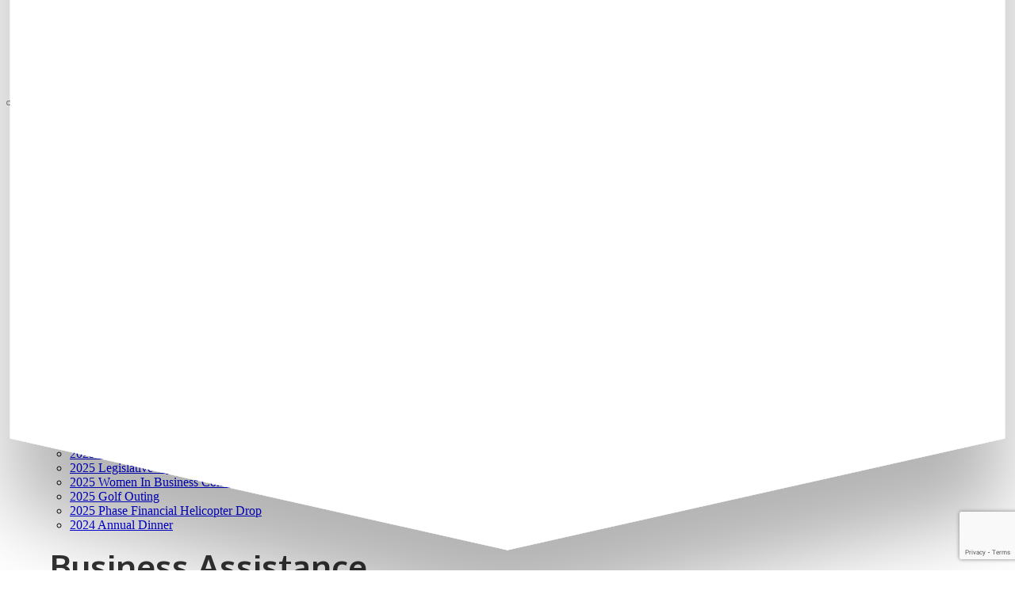

--- FILE ---
content_type: text/html; charset=utf-8
request_url: https://www.google.com/recaptcha/enterprise/anchor?ar=1&k=6LfI_T8rAAAAAMkWHrLP_GfSf3tLy9tKa839wcWa&co=aHR0cHM6Ly9idXNpbmVzcy5ncmVlbnNidXJnY2hhbWJlci5jb206NDQz&hl=en&v=cLm1zuaUXPLFw7nzKiQTH1dX&size=invisible&anchor-ms=20000&execute-ms=15000&cb=n5o7eycjzayb
body_size: 45162
content:
<!DOCTYPE HTML><html dir="ltr" lang="en"><head><meta http-equiv="Content-Type" content="text/html; charset=UTF-8">
<meta http-equiv="X-UA-Compatible" content="IE=edge">
<title>reCAPTCHA</title>
<style type="text/css">
/* cyrillic-ext */
@font-face {
  font-family: 'Roboto';
  font-style: normal;
  font-weight: 400;
  src: url(//fonts.gstatic.com/s/roboto/v18/KFOmCnqEu92Fr1Mu72xKKTU1Kvnz.woff2) format('woff2');
  unicode-range: U+0460-052F, U+1C80-1C8A, U+20B4, U+2DE0-2DFF, U+A640-A69F, U+FE2E-FE2F;
}
/* cyrillic */
@font-face {
  font-family: 'Roboto';
  font-style: normal;
  font-weight: 400;
  src: url(//fonts.gstatic.com/s/roboto/v18/KFOmCnqEu92Fr1Mu5mxKKTU1Kvnz.woff2) format('woff2');
  unicode-range: U+0301, U+0400-045F, U+0490-0491, U+04B0-04B1, U+2116;
}
/* greek-ext */
@font-face {
  font-family: 'Roboto';
  font-style: normal;
  font-weight: 400;
  src: url(//fonts.gstatic.com/s/roboto/v18/KFOmCnqEu92Fr1Mu7mxKKTU1Kvnz.woff2) format('woff2');
  unicode-range: U+1F00-1FFF;
}
/* greek */
@font-face {
  font-family: 'Roboto';
  font-style: normal;
  font-weight: 400;
  src: url(//fonts.gstatic.com/s/roboto/v18/KFOmCnqEu92Fr1Mu4WxKKTU1Kvnz.woff2) format('woff2');
  unicode-range: U+0370-0377, U+037A-037F, U+0384-038A, U+038C, U+038E-03A1, U+03A3-03FF;
}
/* vietnamese */
@font-face {
  font-family: 'Roboto';
  font-style: normal;
  font-weight: 400;
  src: url(//fonts.gstatic.com/s/roboto/v18/KFOmCnqEu92Fr1Mu7WxKKTU1Kvnz.woff2) format('woff2');
  unicode-range: U+0102-0103, U+0110-0111, U+0128-0129, U+0168-0169, U+01A0-01A1, U+01AF-01B0, U+0300-0301, U+0303-0304, U+0308-0309, U+0323, U+0329, U+1EA0-1EF9, U+20AB;
}
/* latin-ext */
@font-face {
  font-family: 'Roboto';
  font-style: normal;
  font-weight: 400;
  src: url(//fonts.gstatic.com/s/roboto/v18/KFOmCnqEu92Fr1Mu7GxKKTU1Kvnz.woff2) format('woff2');
  unicode-range: U+0100-02BA, U+02BD-02C5, U+02C7-02CC, U+02CE-02D7, U+02DD-02FF, U+0304, U+0308, U+0329, U+1D00-1DBF, U+1E00-1E9F, U+1EF2-1EFF, U+2020, U+20A0-20AB, U+20AD-20C0, U+2113, U+2C60-2C7F, U+A720-A7FF;
}
/* latin */
@font-face {
  font-family: 'Roboto';
  font-style: normal;
  font-weight: 400;
  src: url(//fonts.gstatic.com/s/roboto/v18/KFOmCnqEu92Fr1Mu4mxKKTU1Kg.woff2) format('woff2');
  unicode-range: U+0000-00FF, U+0131, U+0152-0153, U+02BB-02BC, U+02C6, U+02DA, U+02DC, U+0304, U+0308, U+0329, U+2000-206F, U+20AC, U+2122, U+2191, U+2193, U+2212, U+2215, U+FEFF, U+FFFD;
}
/* cyrillic-ext */
@font-face {
  font-family: 'Roboto';
  font-style: normal;
  font-weight: 500;
  src: url(//fonts.gstatic.com/s/roboto/v18/KFOlCnqEu92Fr1MmEU9fCRc4AMP6lbBP.woff2) format('woff2');
  unicode-range: U+0460-052F, U+1C80-1C8A, U+20B4, U+2DE0-2DFF, U+A640-A69F, U+FE2E-FE2F;
}
/* cyrillic */
@font-face {
  font-family: 'Roboto';
  font-style: normal;
  font-weight: 500;
  src: url(//fonts.gstatic.com/s/roboto/v18/KFOlCnqEu92Fr1MmEU9fABc4AMP6lbBP.woff2) format('woff2');
  unicode-range: U+0301, U+0400-045F, U+0490-0491, U+04B0-04B1, U+2116;
}
/* greek-ext */
@font-face {
  font-family: 'Roboto';
  font-style: normal;
  font-weight: 500;
  src: url(//fonts.gstatic.com/s/roboto/v18/KFOlCnqEu92Fr1MmEU9fCBc4AMP6lbBP.woff2) format('woff2');
  unicode-range: U+1F00-1FFF;
}
/* greek */
@font-face {
  font-family: 'Roboto';
  font-style: normal;
  font-weight: 500;
  src: url(//fonts.gstatic.com/s/roboto/v18/KFOlCnqEu92Fr1MmEU9fBxc4AMP6lbBP.woff2) format('woff2');
  unicode-range: U+0370-0377, U+037A-037F, U+0384-038A, U+038C, U+038E-03A1, U+03A3-03FF;
}
/* vietnamese */
@font-face {
  font-family: 'Roboto';
  font-style: normal;
  font-weight: 500;
  src: url(//fonts.gstatic.com/s/roboto/v18/KFOlCnqEu92Fr1MmEU9fCxc4AMP6lbBP.woff2) format('woff2');
  unicode-range: U+0102-0103, U+0110-0111, U+0128-0129, U+0168-0169, U+01A0-01A1, U+01AF-01B0, U+0300-0301, U+0303-0304, U+0308-0309, U+0323, U+0329, U+1EA0-1EF9, U+20AB;
}
/* latin-ext */
@font-face {
  font-family: 'Roboto';
  font-style: normal;
  font-weight: 500;
  src: url(//fonts.gstatic.com/s/roboto/v18/KFOlCnqEu92Fr1MmEU9fChc4AMP6lbBP.woff2) format('woff2');
  unicode-range: U+0100-02BA, U+02BD-02C5, U+02C7-02CC, U+02CE-02D7, U+02DD-02FF, U+0304, U+0308, U+0329, U+1D00-1DBF, U+1E00-1E9F, U+1EF2-1EFF, U+2020, U+20A0-20AB, U+20AD-20C0, U+2113, U+2C60-2C7F, U+A720-A7FF;
}
/* latin */
@font-face {
  font-family: 'Roboto';
  font-style: normal;
  font-weight: 500;
  src: url(//fonts.gstatic.com/s/roboto/v18/KFOlCnqEu92Fr1MmEU9fBBc4AMP6lQ.woff2) format('woff2');
  unicode-range: U+0000-00FF, U+0131, U+0152-0153, U+02BB-02BC, U+02C6, U+02DA, U+02DC, U+0304, U+0308, U+0329, U+2000-206F, U+20AC, U+2122, U+2191, U+2193, U+2212, U+2215, U+FEFF, U+FFFD;
}
/* cyrillic-ext */
@font-face {
  font-family: 'Roboto';
  font-style: normal;
  font-weight: 900;
  src: url(//fonts.gstatic.com/s/roboto/v18/KFOlCnqEu92Fr1MmYUtfCRc4AMP6lbBP.woff2) format('woff2');
  unicode-range: U+0460-052F, U+1C80-1C8A, U+20B4, U+2DE0-2DFF, U+A640-A69F, U+FE2E-FE2F;
}
/* cyrillic */
@font-face {
  font-family: 'Roboto';
  font-style: normal;
  font-weight: 900;
  src: url(//fonts.gstatic.com/s/roboto/v18/KFOlCnqEu92Fr1MmYUtfABc4AMP6lbBP.woff2) format('woff2');
  unicode-range: U+0301, U+0400-045F, U+0490-0491, U+04B0-04B1, U+2116;
}
/* greek-ext */
@font-face {
  font-family: 'Roboto';
  font-style: normal;
  font-weight: 900;
  src: url(//fonts.gstatic.com/s/roboto/v18/KFOlCnqEu92Fr1MmYUtfCBc4AMP6lbBP.woff2) format('woff2');
  unicode-range: U+1F00-1FFF;
}
/* greek */
@font-face {
  font-family: 'Roboto';
  font-style: normal;
  font-weight: 900;
  src: url(//fonts.gstatic.com/s/roboto/v18/KFOlCnqEu92Fr1MmYUtfBxc4AMP6lbBP.woff2) format('woff2');
  unicode-range: U+0370-0377, U+037A-037F, U+0384-038A, U+038C, U+038E-03A1, U+03A3-03FF;
}
/* vietnamese */
@font-face {
  font-family: 'Roboto';
  font-style: normal;
  font-weight: 900;
  src: url(//fonts.gstatic.com/s/roboto/v18/KFOlCnqEu92Fr1MmYUtfCxc4AMP6lbBP.woff2) format('woff2');
  unicode-range: U+0102-0103, U+0110-0111, U+0128-0129, U+0168-0169, U+01A0-01A1, U+01AF-01B0, U+0300-0301, U+0303-0304, U+0308-0309, U+0323, U+0329, U+1EA0-1EF9, U+20AB;
}
/* latin-ext */
@font-face {
  font-family: 'Roboto';
  font-style: normal;
  font-weight: 900;
  src: url(//fonts.gstatic.com/s/roboto/v18/KFOlCnqEu92Fr1MmYUtfChc4AMP6lbBP.woff2) format('woff2');
  unicode-range: U+0100-02BA, U+02BD-02C5, U+02C7-02CC, U+02CE-02D7, U+02DD-02FF, U+0304, U+0308, U+0329, U+1D00-1DBF, U+1E00-1E9F, U+1EF2-1EFF, U+2020, U+20A0-20AB, U+20AD-20C0, U+2113, U+2C60-2C7F, U+A720-A7FF;
}
/* latin */
@font-face {
  font-family: 'Roboto';
  font-style: normal;
  font-weight: 900;
  src: url(//fonts.gstatic.com/s/roboto/v18/KFOlCnqEu92Fr1MmYUtfBBc4AMP6lQ.woff2) format('woff2');
  unicode-range: U+0000-00FF, U+0131, U+0152-0153, U+02BB-02BC, U+02C6, U+02DA, U+02DC, U+0304, U+0308, U+0329, U+2000-206F, U+20AC, U+2122, U+2191, U+2193, U+2212, U+2215, U+FEFF, U+FFFD;
}

</style>
<link rel="stylesheet" type="text/css" href="https://www.gstatic.com/recaptcha/releases/cLm1zuaUXPLFw7nzKiQTH1dX/styles__ltr.css">
<script nonce="98Zk3bf5ejDbn_savstiIA" type="text/javascript">window['__recaptcha_api'] = 'https://www.google.com/recaptcha/enterprise/';</script>
<script type="text/javascript" src="https://www.gstatic.com/recaptcha/releases/cLm1zuaUXPLFw7nzKiQTH1dX/recaptcha__en.js" nonce="98Zk3bf5ejDbn_savstiIA">
      
    </script></head>
<body><div id="rc-anchor-alert" class="rc-anchor-alert"></div>
<input type="hidden" id="recaptcha-token" value="[base64]">
<script type="text/javascript" nonce="98Zk3bf5ejDbn_savstiIA">
      recaptcha.anchor.Main.init("[\x22ainput\x22,[\x22bgdata\x22,\x22\x22,\[base64]/[base64]/[base64]/[base64]/[base64]/SVtnKytdPU46KE48MjA0OD9JW2crK109Tj4+NnwxOTI6KChOJjY0NTEyKT09NTUyOTYmJk0rMTxwLmxlbmd0aCYmKHAuY2hhckNvZGVBdChNKzEpJjY0NTEyKT09NTYzMjA/[base64]/eihNLHApOm0oMCxNLFtULDIxLGddKSxmKHAsZmFsc2UsZmFsc2UsTSl9Y2F0Y2goYil7UyhNLDI3Nik/[base64]/[base64]/[base64]/[base64]/[base64]/[base64]\\u003d\x22,\[base64]\\u003d\\u003d\x22,\x22SsOZM8Oow6vDosOxJcOtw7gbIMOXwqkAwoh4wrfCvMKpO8KvwonDj8K9LMObw5/Di8OMw4fDukDDtTdqw5dwNcKPwqHCnsKRbMKaw73Du8OyByYgw6/[base64]/[base64]/DqMKgwr/CkcOlCjjCvMKDw7/DnmYFwoTCi2HDn8OmUcKHwrLCs8KqZz/DjUPCucKyPsK2wrzCqFl4w6LCs8OBw5lrD8K6D1/CusKARUN7w6TClAZISsOKwoFWQMKkw6ZYwrEHw5YSwok3asKvw5/CuMKPwrrDkcK1ME3DiGbDjUHCuAVRwqDCmgM6acKGw6F6bcKdJz8pPz5SBMObwqLDmsK2w4fCpcKwWsO8P30xAsKseHszwq/DnsOcw7DCqsOnw7wIw7BfJsOSwq3DjgnDu2cQw7Fnw71RwqvCn28eAUZBwp5Vw4jCq8KEZXAcaMO2w4gQBGB8woVhw5UzI0k2wr7CtE/Dp28qV8KGYy3CqsO1DkBiPn/DucOKwqvCoiAUXsOsw5DCtzF1IUnDqzPDi28rwqFpMsKRw63Cv8KLCSsiw5LCowLCngN0wpkLw4LCulcqfhcnwobCgMK4EsKoEjfChkTDjsKowqPDpn5LdsKUdXzDgATCqcO9wpZaWD/[base64]/[base64]/w7ZkwrHClsO1eMOMw4PDnMO/eUwEwr51w4ktW8OiMW9Jwrt+wobCkMOTUAhoH8KcwrvCscOLw7LCuBoMLsO/[base64]/DmMKbNwfDjVHCqMOKCW/CgXXCnMKyKMO7ScOtw7bCucKww4g/w4nCscKOa2DClmPCi1nCjhBFw7nDnBMTCn9RD8KRZsK1w6jDusKvNMO7wrwWAsO1wrnDs8Kow4fDsMKvwrHClhPCuhLCjm1pFkLDvx7CvjbCjsOQA8KMUWAPJVXCmsO+Dl/Dg8OIw4TDv8OXKRczwpTDqwDDgcKzw5hfw7YMEcKpAsKyRsKkHwLDuHvCkMOfFmpjw6FfwrVUwrDDgG0VS2URB8Obw4FNQC/Cq8KjdsKTMcKqw7haw4PDvAnChG/CtgnDtcKjGMKsIV50Hh9kdcKzB8OWJ8ORAWgBw7PCoFnDt8O2d8Kvwq/Cl8OGwphFQMKNwq3CswLCqsKnwp7CnSBdwq5zwqjCi8Kuw7bCuUPDmzM3wp3Cm8Ksw6QdwoXDuzs4wq7CtVljAMODGcOFw7A/[base64]/CrgfDnCJ2wqHCpEfDoQTCsMKWw6EcwrBEEz1FIMO8w5jDpTVTwqnCjC8RwrTCnEElw4oQwo9Xw4FdwrfCnsOCfcK4wr1xOmlbw7bCnyHCqcKXFSl8wovCuR8cHsKCeiQ0AURPDcO/woTDjsKweMKuwpXDizPDvyLCmXUrw4nCtX/Dix3DiMKNW2J6w7bDlkXDvX/CvsO3FBoPVMKNw7d/Mx3DtcK+w7bDncOJLcOBwrBpZhtnEDTCiHvDgcOvCcKILGrCuk0KL8KLwpV4w6BmwqXCucOvwrLCgcKDMMO/bgvDm8Ogw4vDuEFJw6trFcKpw5gMVsOFGg3CqQ/[base64]/KsKHCsO5w6zCinwLw6gjwpw5wprDg3rDpUvCoyHDrlLDsgzCrh8fU2INwqfCogrCg8OzATYsKQLDs8K/QS3Dth7CgBDCpsK3wpTDusKJcXrDixV7w7M/w70Twq9uwrhqbsKBEWJtAErCvcKrw6lhw5A/CMOMwrFMw7nDtyjDh8KsasKhw4bCnMKxTsK/wpXCp8OwUcOucsOZw5rDpsKbwoY/w5kOwpzDlXIlwpTCvgbDssKJwpJTw4jCmMOgeF3CgcK+OyPDhV3CpcKxCg/DlsOww4nDml8swpJ1w74FK8O0HQhOaBBHw4RtwrPCqwM9ZcKSCcKff8Kow77CmMO4WQ3CqMOsKsK8CcOqw6JMw6VJw6/CsMORw5AMw53DmMKKw7g2wpzDnhTDpTEKw4Yyw4tDwrfDii5gGMKOw7PDi8K1cVpJHcKLwrFjw7bCv1cCwrzDlsOWwrDCu8KPwqDCrsOoEMKhwocYwqszwqADw6jDpDpJw5TCpzjCrVbDphUKcMOywrwew61SJcKfwr/CvMKCDBHCiAAGSS7CisOCGMKBwpDDtzbCqXMFWMKuw7Zgwq1pPiRow6zDl8ONRMOCcMOswppdwrzCunnDiMK6e2vCvS7Dt8O2w7NcYCPDv2Ufw7k1w4YZDG7DlMOLw4lnMlbCnsO/TSjDlF0YwqTCmDvCqVfDrAodwrzDnzfDgxpbJD92w4DCuGXCm8KfWS5odMOpOVbCgcOPw6nDtSrCqcKpWmVzw5JIwr13SXXClwXDgsKWw6Vhw5DDlxnCmgxRwoXDsT9bGng2wqgFwrTDiMK2w5o4woMaQ8OJdXoQEg9abnzCtcKrwqUPwqcTw4/[base64]/Cl8K/[base64]/Cny/DtQM7w4rDo8Kfw6sfw7FVYE/Dv8Kmw73DicKhWMOHAsOAwodPw5AFRQXDkMKPwqXCiTcPcHjCqsOEXcKBw5JuwonCkWBHKsOUHMKrSEvCmUAoSH7Dg0vDjMKgwp07b8OuQsK/w6A5KsKsF8K+w6fCv1XDksO1w4QtP8K2Uw5tPMOVw5/DpMOpw6rCu0wLw7pOwrvCuksqHRl5w67CvCzDh18KTwsFNg52w7jDk0VYNhFKWsKNw4oGw6jCp8O6TcO6wr9sNsKRHcKRfn9Rw7fCpSPDnsK9wobCrlzDjH3DqDg2TB8texctV8Kpwpoywp9HHgUBw6DDvBJ/w6rCoUBtwoAdAFPClwwhw4XCkMOgw59EFHXCujvDq8KlN8O1wqvDjkIHOsK2wpHDh8KHAWwtwrzChMOwd8KWw53DizvCk2MUcMO7w6bClsOJI8K9wqVPwoYaBUjDtcKzNzdKHDLCtUnDqMKXw5zCrcOjw4TCk8O/[base64]/ClR1uwpnDhcO9KAx4wp/[base64]/wq3DhhfDlVnChsO4wqRIFFbCrWEQwqxfw5dQw5lGNsOxMB9yw5HChMKOwqfClQfCghrCnGfCiiTCnTF9VcOuK0BqBcKgwrnDkwMIw7XCuCbDpMKTNMKVNl/[base64]/CqsKWNCwAImzCtsOdMMOHwqvDgsO9S8Kiw4AFGcKnwoQwwr7CqsKqeDlbw6cDw6RnwqwHw6TDusOAWsK3woxaURTCvD07w7NIexkJw640w7/DlMO2wprDvsKew7g5wq9cCXrDocKMwpTCq0PCm8O+d8OSw6TCnMKJWMKUEcOKcyrDpcKqenTDmsOxCcObd2PCjMO7Z8OZw6tVQsKYw4DCqnFXwrA5YxUqwpDDt2jDvsOJwq/DpsKAEB5qw7XDl8Oawo/[base64]/Co2fDgMKFHXArbBIwGQfDhsOfAsOdw5V6ScKmw5xkOXnCmgHCgHTDhVDCosO1TjXDncOZOcKvw4QgfcKCCz/CkcKMEg84dsKiFn9+w7w1esK4f3bDpMOWw7DCiDh0WMKOARoGwrw9w53CocO0JcO/[base64]/CscK5EEjDs3nDnMOEwpvCj8KLesK0w5bCiCrCkMKDw5tGwrErDQ7Dri0xwq59wrNqfV00wpDCksKzHcOYfEXChmIJwpjDoMONw7vCv3NWw6nCisKYVMK3LydBdjHDmVU0P8KGwr3Dt28YFk4jQkfCkRfDrRIMw7cHPX3DoSHDpVYGMcOuw4TDgnfDtMO6HG8fw7k/I3pEw6HDpcOEw4sLwqYqw7hqwovDtS0zeA7CglcpbMKQGMOhwobDrifCrT/CiiVlfsOywrlpJBbCuMO0wpbCjwPCrcOww6TCihp/CA7DoDDDpMO1wqNqw4fCg0tPwovCuRY7w5zCmG80HMOHXsO6GMOFwqFJw7DCo8KMMnfDoS/[base64]/[base64]/AMK2YMKbwqMHw43DhXcGwrfDhS58wpzDjH9dbQbDs0nCqcKtwqTDgMOdw6BtJAR7w7bCnsKdYcKww5lGwr/Ct8OKw7jDr8KPPMOgwqTCtkM+w5soWBEZw458RMOYfQZJw7Ebwp/Cq3g3w4TDn8KSJAw5fyfDtDfCscOxw5LCicKJwrxKWlNxwo/DsC3CrMKDRSFewqLCn8K5w5M5KEY0w43DgxzCqcOJwo8zYsKIRsKKwrrDmS7DucOewodDwpFlAMOvwpo/TcKTw77CjMKFwpfCqGbDq8Kewp50wrwXwplnQ8Orw6hYwovCmiRUCm3DlMO+w7p/QTsGw4rCvQHCp8K4wp0Iw7LDsg3DtipOa2vDsnnDvmwpEVzDvCvClcKDwqTCnMKWw4UkYsOkRcOPw4DDjGLCu1TChB/[base64]/DpMKmwrwAYMO9w70McMOBwq7DpsKhwrJ4RsKCwoVKwrrCgw3Co8OFwrJTX8KMJn40w4bDnsO9GcOmcARjUsOMwo9OIMKwJ8OWw6kFdBk8ScKmF8K1wpogJcOrBsK0w4NWw5DCgzbDrsOUwo/[base64]/w7Uew5jCuhI5SMKxw6ALwptCwo9Gw7R+w589wp7DocKAd3jDg1NVVwvChVPDmDYkXzoowqYBw4vDlMO1wpwsDcKyFBhYDcKVM8KsSsO9wqFMwpcKX8OjOB5kwpPCh8Kaw4LDvBoPBXzCmwFbEsKGcEzCkljDsiHCl8Kzf8Odwo/CgMOVfsOXdVvCk8Otwrt5w7URZ8Oiwp7DrBDCn8KcRAd7wrUZwpXCsRLDoyfCozoOwrxNZR7CrcO+wpjDnMKQV8O5wojCkwzDrRZ4Sz/CpiYKakt/[base64]/w4kuZ8KyYMKWJcO3ZjrChcOjw7Mnw4PDkcOCw5zDosOdSBDDuMK2L8KjH8KABHbDvyLDrsO6w6vCsMO3w7Zlwo/Dp8KZw4XDo8OjQFI4DMOkwp1IwpbDnCdGa1fDuE0VecORw4bDtMO6w7M0WcKtO8OcdsKDw4vCoBkTJMOdw4jDkgPDvsOOXAgiwq3DszIIHcOwUkLCv8KZw4krw5FuwrnCmUIRw4DDpcK0w4rDljcxworDhsO4W1YGwobDo8KnC8KKw5NPX1Ykw6xowo/CiFcEwprClSZcez/CqgDChiTDmsKYCMOuw4QtVSDChzPDiQbCijHDlkQkwoRAwrtXw7XClC7DmBfCusOlR1rCqnLCs8KUP8KEHisOFGzDq28pw4/CkMKJw7vCjMOOworDsjXCrHPDi1TDsSjCkcK9eMOAw4kzwpJDKkRxw7bDlTwaw51xJmJlw5xnJMKIHFfCrlFVwqUhRsK5JcKCwoEfw63Dh8OOYcKlEcOGXlw0wqvClcKLeVQcVsK/wq44wq3DjC7DtGbDicKSwpUzSxgDR005wpVewoInw6pSw7tSLmdWEHLCmysVwoonwqd3w6PCmcO3wrPDpybCh8KRESDDpBjDgMK1wq4iwpJCezjDm8OmGiUmfF58UQ3Dq003w6/Dj8ODZMOpccKZHHoBw654wonDgcO/w6pQLsOpw4l5RcOMwoxHwpYdfSg9w6nDk8O3wrfDocO9dcO9w4RIwo/[base64]/[base64]/DhSzCv1zDhMOawqZ0wpLCkMO9D29absOdwp3DtC/Cih3Crg3DrMKUMxxoIm84XnV4w7Qjw4Z1wp/DmMKpwqN6woHDjXjCpCHDqj0XHcKSPE9XGcKsOsKzwqXDlMKzX2wFw57DicKUwohFw4fDp8KKfmfDmMKvbh/DpkUdw7oNTMK3a2tnw7k9wqQfwrDDtAHCtSgtw4DDg8KwwohRfMOtwrvDo8Kywo7DkWLCqwB3XQrCpMO7bTE2wrVdwqddw6nDr1NmOMK/ZFEzQ3XChcKlwrHDsGthw5UOcEhyHBY8w4JKUG8zw65+wqtJIgYcwq7DhMOmwqnCgMKFw5M2D8O2w73CssKhHCXDqkfCqsOCN8OKWsOzwrXDu8O5Alx/dA/[base64]/DsXXCo8OZw6PCr1rCqn1oKAXDmcK4w54Bw6bDnkjDiMO1acKLM8KWw6LDssKnw7BKwp7CoBbClsKpw6LCoEjCkcOqCsK+DsOiQD3ChsKnbMKZFmILwq1tw53DuH7DjsKcw4hvwqVMcXZ3w73DisOWw7jDuMObwrTDvMKiwrEQwqhIF8KOa8OWw7/Cq8Okw7DCi8Krw5RQw4DDonRYZ1B2R8OKwqlqw77CtlDCpQ/Dh8OBw43DrxzCvsKawr5swpvDgGnCsD0Mw7ZcH8KkL8Kif07DmsKrwrcIBcKuUhlvd8KawotJw6XCvHLDlsOPw7wMEVYYw6c2fWxSw4BOfMOkfHLDgcKoYWfCn8KIJcKIPgHDpgvCgMOTw4PCoMKUJhtzw79/[base64]/ChglTQ8Kbw5EIw4/Dq8OZWsKPNnjCqMK3TMOAYcKCw7fDhsKcKTZTIsOqw5HCn3jClUQgwrcdc8K2wqjChMOvLQwvUcO5w4vDs380csKsw7jChWTDrcOCw75lZ3djwozDiVXCvsOpwqcVwqDDqsKUwq/Don4YYTHClMK8KMKkwrzDscO9wp85wo3CrcKoaGrCgcO3RAfChMK1TQfCly/Cu8OuV2/[base64]/H1bDqUjCvlLCucKefcOeU8KZR8OqVkduAGlow6l9H8OAw7zCpEZzw7AGw4rDssKqSMKjw65Zw43DlT3CiBwuVDPDlxXDtm5kw605w7FeYTjCi8Oew7PDl8KMw7APw6/DosOpw6VGwq4/[base64]/CgcKrd8OURcO5eCjDoWd3w7o6csOKwoLDpmt5w7hFHcOlUkXDscOlwp1FwqfDnzMmwr/CnnVGw6zDlz0Fwrc1w4hwBlLDkcOABsOxwpMlwpfCj8O/[base64]/[base64]/[base64]/w4A6w7tBwosURn/DoU/DpcK5LEIqw6XCojjDn8KFw41Pc8OJw4rDrFUnVMKWIwbCsMOeDsO1w6YowqRVw4Fowp4MM8KHHAMfwrY3w7PCnsOGEm4Lw4DCvltCAsK6w7vCk8Ocw7APcmPCnMKZfMO4AGHDmyvDkFzCvMKcEGvDkyzCtEHDmMKgwo/DgH1IUWwUYHEeasKDO8K7w6DDtDjDuE80wpvCpCVNY17Cmx3Cj8OUwrjDgTU8VsOEwqEtw4JjwqTCv8KVw7sHFcOVFXYjw4RIwp3Ch8KFeDYnECUfwpt0wqMZwrXCtEnCo8KMwqkRPsKSwqPDlErCjj/CrcKWXDDDmREhIx7DmMOYYSE8ay/Du8OYBjFfFMOfw7RuRcOdw7jCkkvDsHVfwqZkF3w9w7sNVyfDtGfCujPDhcO6w6vCgDUwJEXCnGU7w5HDgMKxYntxK0DDs0kadMKswrbCjkTCsjLCjMO+wrHDmWvCuVzChsOGwp/DpMK4acOAwqF6CUsHe0HCl1nCnEoHw4vDgsOmSgIkPMOzwovCnH3CjXN0wpzDqjdORsKdAXXCohPClcKADcObISvDocOpbsOZGcKfw4TDjSw8WjHCqGFqwoUkwozCsMKRWMO5SsKxF8Ocwq/CisKAwoslw7ZPw73CuWjCg0ZKcFV6wpkJw6fCjk4lSFNtTyVOw7Y9M3AOB8OzwrHDnibCiDcjL8OOw7x+w6E6wq/Di8OrwrEud1vDusOvU2bCjEEUw5l1wq7CgcKGRMKyw6l8wqfCr0JVGsO+w4bDhX/DpDLDm8K2w59nwrZoDXFMwrDDqsK7w7vCiRx0w7fDvsKVwqsbBElzwpPDuzDClhhDw6/DvAPDiQV/w4vDsgDCjXoew4TCoynCg8O8NsO4ZcK5wrTDjiDCucOfA8OiV3JEwqvDsHXDn8Kwwp/DsMK4ScOAwqfDoGJgN8Kfw5zDtMKZD8Ocw7vCsMO1DMKOwrJ8wqJ4bz0WXsORPcKuwpt7w58DwpB/[base64]/w5/[base64]/DtVoxVcO9w5jDpnoIbXsswqfDhmEswonDn18fQ1chMsO5dyp3w6vCijHCgMKhJMKtw6fCtD1XwrlhY382UCXClcOpw69dwqzDrcO0IxFhfcKBODrCtjfDqcKyYUdgHWzCnMKKCTddRxERw5ccw7/DrBvDgMOuCMOibX3Dv8OdLjLDisKECiwzw4zCp3HDjcOHw4jCm8KHwqQOw57DmcO5eAfDuXbDnnEBwoUWwo3CnzBtw7vChT7CnzpGw4zDkAoyGcOow7rCggzDnTp9wpggw6/Cm8KJwpxtCHp+A8KLAMKrBsOrwr1Vw53CqMOswoISKlw4TsKgLDAlAGMawpjDnRDCpBkXMC0kw7HDnCFZw7fDjCpqw6LCgzzCs8OWfMKlJmhIw7/[base64]/[base64]/DkQ7DoUgXwpJJWQvDisOIPk7CuMKzdAfDrMKhw5ZLJWR9UQINMxPCrcOAw4DCghvCkMOXTcKcwqlhw4N1VcONw5gnwojClMK6QMKNw7IWw6tEJcKtFsOSw54SM8KUBcO1wr1FwpMKCDdwZBQ/c8KDw5DDngTCkFQGI13DqMKpwqTDgMODwqDDvcK/cisNw7JiDMKFKBrCnMKlw4Rfwp3CmMOmFsOvwozCq2A6wrjCjsOow7tJIxF3wqTDmcK9ZypIbk7DrsOqwr7DjDp/HsKiwqLDp8O+woXCqMKEKgDDiEbDssOBPMOaw6gmWxs/[base64]/Dm8OVCcOrwqAKIcKMw63DqSMAw50uw5BGdsKkEw/CisOENsK/wpHDisOOwqs+FzzCvBfDsGgYwrIRwqHDlsO5bh7DjsOlCxbDrsOZQsO9QA/Cuy9ew7xvwpjCoyUfP8OsFSUGwpETccOfw47DqlvDjR/Dsi/Cl8OUwqHDjMKGfsOQcVlew69NYUpYQsO7aGjCocKHVMKQw44fEQrDkiUWcF7Dg8K/w54hTsKgbi5MwrMPwpgJwqhjw73CiSrCpMKuIzYxaMOeJcObeMKfVkdXwqLDrHEOw5MddyzClcODwrcBBmlpw4R/wqHCi8KHO8KGLAkxcVPCmMKYV8OZYcOGVCxaRmvDt8K3EsO3woXDnnLDkl9mJFbDkgJLenkww4vDoDLDihnCsWrCh8OhwrXDhcOrAcKiDsOywpFseF5BOMK6w6jCr8KQSsO8cFQlOMKMw64Yw5jCtnp5wrrDssK/wqoBw6hlw5XCj3XDm0LDnx/DsMKVTcOVTU9gw5LDrTzDkUoPVErDnyTCs8K7w73DtsKCazl5wqDDnMOqMl3DjMKgw79FwolfY8KRLsOOLcKewopPWcOXw7F4w5TDmUVOFS1pDcORw7hHPsOfXjg7M1kaVMKjQcOMwq0Aw587wpZfYcOfa8OTZsO/[base64]/[base64]/CqnfDri8kw7xSw6Bzwrd+cAg8IMKoXCtyw6QSKB/Co8KRJ1DDtsOiTsK9R8OjwrLCnMOhw7g2wo0Qw60OZMKxa8OgwrPDvsONwpASL8KYw59CwpPCh8OoAMOIwrp1wrQQQSltBDM/woPCqMOrQMKGw4IQw5jDo8KYXsOjw5rCkRzCmSHDkS8WwrdyPMOZwqXDk8Kfw6XDhUfCqgchGcKJIxtbw6rDqsKwf8OEw4F2w7xLwrLDl2DDqMOUOsOTEnJJwq5nw68aTm8wwplTw5/DjTMaw5NgfMOswoDDq8OBw41tRcOeEhdpwrJ2QsOcw4PClATDqmR+AFh5w6M+wpTDqcK9w6/Cs8KTw6HDmsKwecOowrTDiF0CYMKkT8K5wpp8w6PDisOzUUnDhsOuMC3ClMOrRcOuDRNpw6DCjV/[base64]/w5vDsMOBcsKyw6FaCsKuJnTCrycWw7UlQMOVasKrdhYaw6cXHcKtEXTDrMKmBxTDv8K6D8OmcG/Cgl8uPyfCgynCoXtfDcKwfnhiw7jDkBLCkcOOwr1fw49vwqrCmcOSw7htM3HDosOAw7fDhW3Dl8Owe8Kjw4/CimbCigLCjMO1wo7DnmVVJcKdewDCgQLCrcOHwoHCpUkdKG3Dl1/DmMOiVcOpw4TDpHnCkV7CiVtbw4DCrMOvX3DDm2AiayrCm8K6XsKNGH/CvT/Dk8K2RsKvH8O/w7PDsF8Lw6nDqcKqTAQ5w57Cox/DuG0MwrpKwq/DolZxMwnCqB3CtDkZMlTDlAnDt3XCuB/DlBI4IAhfD2HDlA8kMGQ5w6ZlasOAXHcsaXjDnltIwrxTWcOedcOHX2kqUMOBwpDDsFZvbMKcDMOVdMOUwr06w6BOw4/CgmNawq9kwonCo3/[base64]/[base64]/wrPDpMK6GUxnwqzDnzzCsA/[base64]/w44SOyURw4cGfivCi8OlPT1lwqDDvg7CpsKdwojChsOvwrHDn8KTOsKjRMK/wpsOBCB9AAzCkMKVTsO6BcKPAMK2wq3DtgDCginDpApdYVhMQ8KFSiHDsCnDoHfChMO+cMOHc8O7wpwNfWjDksOCwpbDqcKGDcKVwoJ0w4fDjmbCrgJSFlN+wqnCscOQw7LCmMKdwokCw5t0C8K0RWnCtsOwwrk/wrTCqzPCgWE9w5bDmiZFZMKNw7XCoFtDwrU6EsKUw591DC17eDpcTMKrbTsWd8Ozwrgka3Unw69/wqvDmMKGUMO2w4LDiz7Dh8K9NMKEwqtRQMOVw4JjwrkAf8KXesOqEkPDvWnCiULCi8KUO8OZw7liUsKMw4UmCcOZGcObbSTDsMOyW2DChizDrMK8bijCmTl5wogfwpDCqsOcOUbDk8OTw4Niw5rCm3PDshbDhcKkdUlhe8KBQMKIw6nDuMK/[base64]/CrMKTN8O3G2rDl8OtCsOtwrXDlAtOwpbCg8OKd8KAZ8KXwo3CviRzaB3DiV/DtxN0w4BWw7zCksKRLsKuTcKNwod7BG9Ewq/CtsO5w4nCsMO5wo0dMRkZOcOLM8OfwrZDdRZLwqx8wqHDocOKw4k7wq7DgyFbwrjChW0Ew4/DgsOpCU7Dn8Oswpd8w7HDoxDCt3rDkMK+w7lKwpLCrBrDncOow441esOmbljDo8K9w45CP8K8OMO4woBcwrMtC8OAwqpUw54fFTXCrjgLwrR7fwvCgBBsCFjCgQ3CvXECwo8jw6vDvEYGesO/R8KzMx/[base64]/CoHXDjWjDhB/[base64]/[base64]/[base64]/CoDlQTsKQL8K6WcKHwo3ChcOeRUN6XkPDv08ycsO5X3rCiwIhwqrCrcOxF8K/[base64]/CocKEw6tgOTQtwo/CjgLCvgHCg8O7w6Y4MsOjHilFw4NnY8K9wo4oRcK8w58cw67DpV7CsMKFI8OEbcKxJMKgR8KFWcO2wro7JS/DlinDjCQKw4U3woAbfgkUDMOYD8KQCsKTbsOYTsKVwozCm0HDoMKmwrwcTsOtBcKVwoMlcMKVRcKrwrzDthwOwqIfSGTDpMKAfsKJTMOiwq9fw5rCqcO/H0ZvZMOcD8ONZcKCDj9jdMK5wrbCg1XDoMOhwrdxM8KaIUIWV8OMwp7CtsKxUMOgw7UaCcOrw6ZfeQvDrXfDlsOjwrhuQcOow4sFEhx9woElEcOwO8Oxw4w/P8KyFRIlwpLCr8KkwoJtw6jCmsK4WxDDpmXCpDccJcKXwrkJwoDCmWgUUkwgM0ECwo0BJ0YMf8O+OVFGEmXCk8KbBMKkwqXDuMOGw6DDgQUqFcKJwp/DkRUaEMOaw4cAIXTCkR1fZFhrw47DmMOuwoHDvk7DtDZELMKAAU0bwozDtkBOwoTDgTTCs1x/wpbCqw0TODrDoTxnwqDDiHzDi8KnwogRQ8KUwpdCACTDoGHCuUFXJcKPw5UxbsO4BxJJLRN+ADjCh25iGMOcFMO7woFSMFEmwpgQwq7Dplh0E8O+WsKKZxXDhnJ+RsO/[base64]/DqXd1Ih3DjcOGw601VcKow5hMw6Nzwqpew4PDu8K8I8O/wpU+w4o5b8O6JMKOw4TDocK6Dmx0wojChXIeUUx9VcOubidGwrjDgFvCuSc4T8KGWMKmMR7Cl27CiMKEw6PDncK8w6hkP3XCrDVAwodMchlVP8KkZB5gKVPClRF4RkFQVX1mXm0KKEvDshwIBMK+w6NXw7HCosOwCMOfw5ciw7k4X0LCjMOSwoFYCBbCtGE0w4bDt8K/UMOewqROV8KswovDssKxw47DtXrDh8Kfw4JqMxnDksONN8KDHcKlPgBnAEBHPQrCt8Kvw5LCpgnDj8KMwoBvRcONwp9EM8Kbc8OZPMOTLlDCpxrDgsKzGEPDuMK1Emo8TMOmAiBcV8OQPCbDrMKVw4EWw5/CpsKGwr12wpApwonDuFXDt3zCtMKubsK3TzfCs8KTL2/Dq8K3bMOhw40xw6FCTnQXw4ohPQrCo8Ohw4nDv3cbwq1USsKoJsOcGcKVwooJJlBrw7HDr8OdHsKyw5HCjcOcR2NwYsKow5fDscKUw63CtMKdFkrCq8OEw6rDqW/DjTXDnTUjDH7DqsKRw5M0DMO/[base64]/[base64]/Dj8KpISjDiG50w5fDucOmwoVcHm7DnMO6Q8KSAMOawrB4HhLDqsKPYhDCucO3P0RpdMOfw6PClC3CscKFw6rCmgfDn0czw4/Dq8OJRMOFw57DucKQwqjCvxjDlhQKYsOsKWXCnUPCjWMBH8KCLzczwq9ECy5eK8OCwqnCpMK0YsKWw4bDvFQBwosiwqTCuzLDisOfwohKwrPDvQ/DqzLCi18pa8K9OW7ClVPDiT3CgcKpw4M/w6/DgsODDinDhgNuw4RRfcKRG2LDjxMIGGzDt8KTAHBOwphAw61RwpFWwrNwSMKHIMOiw7pAwrokPcOyQsOlwolIw7nDm2kCwplTwqPChMOnwqHCg0xjw6jCj8OLG8Kww53Dv8O/wrkyZTcTPsKIV8ObEVAWwrAEUMOzwoXDsAA8XQ3ChMK/[base64]/DnAbCtMKmFiXDsjrDtyhjwpLDhyEow4Q3w7zDmyrDtk1YCUvCjFFTwozDum/[base64]/EcKWw6VycFszw6EvwrPDoWkfK8OTwrY8w7RyMcOEZsKJwpLDhMKpZX/CmjHCkUXDk8OHLcKtwr0CECbCqiPCosOIwrvCmMKkw47Ci13CosOkwpLDi8OxwojCtMODH8KWIm8lNw7CpMOTw5/DuAdORiFtGcOEACM7wqvDvATDscO0wr3DhMOrw5bDsRvDrSEAw6DCrAPDlWc6w7HCtcObJMOKwoDDm8OYw6kowqdKwovCixYow6dmw6lgJsKXw6PDmMK/MMOrw4HDkA7Cu8K/[base64]/DsMO4wr8FaT4fU3MFHsK4w73Dv8KiwqjCp8O7w5liwpEXO0YDaxLCsBF9w60ANsOBwrnCjQrDr8KBWDTCr8KywrvCvMOXFsO/w53CsMO3w53DoRPCrGYZw5zCm8OOwrtgw6kcw4nDqMKPw5QMDsKgKsKrGsOiw6XDjCAMVG9cw5rCsh5zwoXCvsO3wps/IsKjwohKw4PCjsOrwoBMwplqMA58dcOUw6Ebw7g4UkfCjsKPOwMWw6gOFRXCsMODw6oWTMK7wqrCiVtmwrgxw6/[base64]/acK/ci0xw4rCvzVQBycIQ8Ogw4U+d8K3w7jChlt2woPCksKswo4Ww5A8w4zClsKXw4bCtcOHNzHDnsKUwppswoV1wpAgwpcGacK4a8OMw7BPw5YXORjCpVDCssK9a8OfbAoAwq0XZ8OdTQ/ComwGR8O+PMKhfsKnWsObw5vDmcOUw7DCo8KEIMOyc8OXw4bChFo6wrDDnj/DrcKTa2bCg3InEMOhfMOowrLCuA0iYcK0N8Oxw4ZKVsOYeQcxfzHCjSAnw4jDucKsw4RHwp0YMVtlWhLCmU7CpMKow6UkBXVcwrfCuwjDjUZmRQgYVcOfw4NQATN4HMKEw4vCmsODEcKIw5V6AGksI8OVw70SNsK+w5rDjsO/[base64]/[base64]/[base64]/DrFrDicKuwos1e8KXbnXCj1F2OzPCmsKxw4FYw6twc8Omw5Jjw4PCtcKHw4QjwpXCl8Kbw7bCsDvDuE4zwojDsAHCi1E0UVIxSEwFw45scsO7wrpEw7lowpDCsT/Dp2lpHSFuwpXCrsKKIxkEw5rDpMKLw6zCucOePRjDrMKHDG/CiinDkHrDqsOmw5PCnid1w7QfDB1KO8KzIjvDkXF+fWHDgsKUwq3DpsK8fxrDs8OYw491OMKbw6PDoMK6w6TCqMKUd8O8wpNMw4wQwrvCt8K7wrLDusOTwofDkMKJwrPCvWdiEzrCq8OVYMKDAlQtwq5EwrzDnsK5w73Di3bCssKawpzDvydNNmsldlzCmW/DjMOCw59Iw5IeScKxwpDChcKaw6s+w6B5w6YiwrZdw6Y6VsOcGsKoVsKPasKfw50sM8OITMOmwpXDgTTDj8OQKmzCs8OAw7R6wolOZkdefSvDg0NjwqjCv8OQWV4qwpTDgXfCrREPbsOWRX9NPwgSbMO3SE0gY8OTEMOeB3LDicORNHTDqMKtw4lgQWTDoMO/w6nDjBLCtGPDsStIw5fCicO3H8KAUsO/ZkfDjsOAPMOhwqnDgRLDoyscwp7Cu8KTw4TDh1DDhwPDgMOzG8KFORJHMMKaw5jDkcKYwrs0w4fDpcKjJsOPw74qwqBBcC3DpcKhw4kjdwpowrp2LB7CuQLCuh7Chj1Ew6MffsKAwr/Dmj5Wwq92HXjDtALCs8KvHAtTwqEXbMKBwrgzVsK9w60SXX3Cg0/DvjB7wqrDkMKIw58iw5VdEgLDvsO/w7jDsEkcw5TCkD3DvcOUInV+w75qMMOsw6BoTsOuS8K2fsKPwpfCvcK7wpEGJ8Ofwq56VADCkRFQGFvDhlpQIcKxQ8OONCVow45ZwrPCs8OHRcOOwo/DoMOwCcKyQcOyWsOiw6vDnW/DoDs1RAs6wo7CiMKwG8KQw5zCnsO2HV4ZbgNLO8O1UljDgcKvcG7ChU8EZMKEw7LDhMOrw6NTUcK3A8K6wqk/w7Z5RxTCvsKsw7rDhsKqfRI+w7Akw7DCkcKeYMKGZ8O3K8KnL8KQaVJVwrt3eWg6LhrDhFldw7zDjylBwp83SGV8SsKdNcOOwqc8NMOsCgMNwqoqaMOJw5grdMOgw4hBw5h1KyHDtMOCw4VLKMKcw5JVR8ONfyLDgHvCpDHDhx/CkBLDjC1PSsKgQ8OIw4daek0cQ8KjwpTCn2tpY8Kwwr5JGMK2M8KEw44jwrt8wq0Fw4nDolHCqMO6IsKiKMOqFAfDk8Kww751I3XCmVJsw5QOw67DoGxbw4Y3QlduN1zChAxRWMKvKsKTwrBvbMOlw6DChcOjwoUsHTnCp8KJwonCjcKVWsOiKz1/[base64]/w4VaLMKwKQPChMOOwq3Chi/ChxlJw4XClBrDgyTDhkZtwqHDi8K7wrwOw5BWVMKEb3fClcKxHsO2w47DuhYbw5/CvsKeCmlCW8OrZn0QTMOzRGvDn8KYw5jDsmUQEBUYw7fDmsOJw5B2woLDgEvDsRFhw7fCkCRAwqoDejspTGTCjMKuw5fDscKzw703Qi/CtAVXwpd1BsKUbMKmworCqQkOeT3ClWLDllYbw7p3w43DqSJeXFxHE8Kkw5hew4JWwpUPw5zDly/CrS3CpMKFwr3Dujwjb8KPwrPDrRUvTsOjw53DosKxw73Dr0PCmXtGSsOHM8KvN8Kpw53DlMKeLQRzwqfCqsOpJTshGMOCIG/CkzsDwohZAgw3ZcKyNVPDqRjDjcOvCMOERhvCiVklbsKxf8K9w6/Cs1tjScOCwobCm8K/w7nDkhtvw7JiOsKHw7sxO0rCpThCH3Flw4ATwosHf8OTNSZobsK0bGnDqlU4V8Olw70ww4vCqsOAbcKvw4/DpMK7w7UVPjPCmMKywq3CokfCnkAIwqsww4Jtw6bDoHbCq8O5M8Kyw6wSNsK9NsO5wqFAM8Okw4F9w4bDjMKtw6bCmy7CgXo9eMOhw6dnBjrCuMKEEcKACg\\u003d\\u003d\x22],null,[\x22conf\x22,null,\x226LfI_T8rAAAAAMkWHrLP_GfSf3tLy9tKa839wcWa\x22,0,null,null,null,1,[21,125,63,73,95,87,41,43,42,83,102,105,109,121],[5339200,540],0,null,null,null,null,0,null,0,null,700,1,null,0,\x22CvkBEg8I8ajhFRgAOgZUOU5CNWISDwjmjuIVGAA6BlFCb29IYxIPCJrO4xUYAToGcWNKRTNkEg8I8M3jFRgBOgZmSVZJaGISDwjiyqA3GAE6BmdMTkNIYxIPCN6/tzcYADoGZWF6dTZkEg8I2NKBMhgAOgZBcTc3dmYSDgi45ZQyGAE6BVFCT0QwEg8I0tuVNxgAOgZmZmFXQWUSDwiV2JQyGAA6BlBxNjBuZBIPCMXziDcYADoGYVhvaWFjEg8IjcqGMhgBOgZPd040dGYSDgiK/Yg3GAA6BU1mSUk0GhwIAxIYHRG78OQ3DrceDv++pQYZxJ0JGZzijAIZ\x22,0,0,null,null,1,null,0,0],\x22https://business.greensburgchamber.com:443\x22,null,[3,1,1],null,null,null,1,3600,[\x22https://www.google.com/intl/en/policies/privacy/\x22,\x22https://www.google.com/intl/en/policies/terms/\x22],\x22lvEc0G1TFKm5wJViDZLW8Lode5tLSpuMmfgpKQbE5jU\\u003d\x22,1,0,null,1,1762264538012,0,0,[46,1,194,236,190],null,[200],\x22RC-vDmgEuveq_DTGw\x22,null,null,null,null,null,\x220dAFcWeA5XK2C69ZNsXB0vIppVeoyjOpoNgbsOgk8TxWXJ1qthKePYlC4RYfnHmnse4dpSSy50k3CLjx3o32lZMUJgOjeRSyjDLQ\x22,1762347338043]");
    </script></body></html>